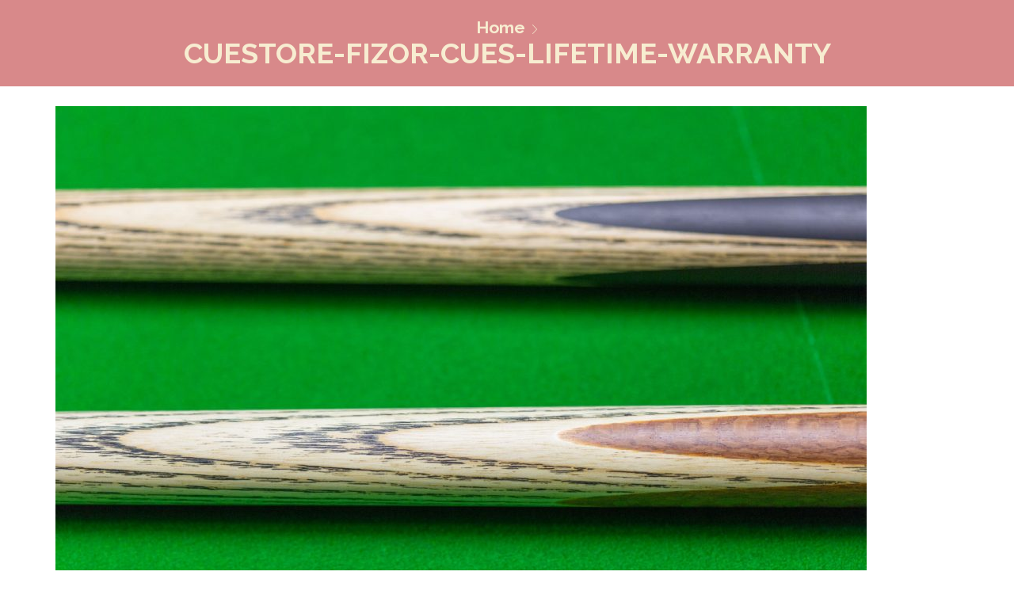

--- FILE ---
content_type: text/css
request_url: https://cuestore.eu/wp-content/themes/xstore/css/modules/comments.min.css?ver=8.0.10
body_size: 892
content:
.about-author-title,.comment-reply-title,.comments .title-alt,.related-posts .title{font-size:1.7142em;padding-bottom:.7em;margin-bottom:0}#reviews #comments>h2,.comment-reply-title{display:block;width:100%;color:var(--et_dark-2-white);margin-bottom:0;line-height:var(--h2-line-height)}#reviews #comments>h2,span.comment-reply-title{font-size:1rem;text-transform:uppercase;border-bottom:1px solid var(--et_border-color);padding-bottom:1em;margin-bottom:1em;line-height:var(--h2-line-height)}.comment-reply-link{color:var(--et_active-color)}.comments-list .comment{width:100%;display:inline-block;margin-bottom:2em;padding-bottom:2em;border-bottom:1px solid var(--et_border-color)}.comments-list .comment:last-child{border-bottom:0;margin-bottom:0;padding-bottom:0}.comments-list .meta-comm{font-size:1rem;margin-bottom:5px}.comments-list .children{margin-top:2em;padding-top:2em;border-top:1px solid var(--et_border-color)}.comments-list .children:last-child{margin-bottom:0}.comment-respond{display:inline-block;width:100%}article+.comment-respond{margin-top:2.7vw}.comment-respond label{display:none}.comment-respond textarea{height:200px}.comment-respond .comment-form-author,.comment-respond .comment-form-email,.comment-respond .comment-form-url{width:33.3%;display:block;float:left}.comment-respond .comment-form-email{padding:0 .71em}.comment-respond .comment-form-url{padding:0 0 0 1.42em}.comment-respond .comment-form-author{padding:0 1.42em 0 0}.comment-respond .comment-form-rating label{margin-bottom:0}.comment-respond .comment-form-rating #rating{opacity:0}.comment-respond .comment-form-rating .stars{margin-bottom:1em}.comment-form-cookies-consent label{display:block}.commentlist li{list-style-type:none;padding-bottom:1.5em;margin-bottom:1.5em;border-bottom:1px solid var(--et_border-color)}.commentlist li:last-child{border:none}.commentlist .avatar{float:left;margin-top:12px;margin-right:30px}.commentlist .comment-text{overflow:hidden;text-align:start}.commentlist .comment-text p{word-break:break-word}.commentlist .description p{margin-bottom:.75em}.commentlist .star-rating{float:right;margin-top:5px}.commentlist .star-rating span{height:auto}.commentlist .meta{font-size:0}.commentlist .meta strong{display:block;font-size:1.3rem;font-weight:400;color:var(--et_dark-2-white)}.commentlist .meta time{color:var(--et_main-color);font-size:1.14rem}.no-comments{display:none}#review_form .comment-respond label{display:block;font-size:1.14rem}#review_form .comment-respond .comment-form-author,#review_form .comment-respond .comment-form-email{width:100%;display:block;padding:0}#review_form .comment-respond .comment-form-author input,#review_form .comment-respond .comment-form-email input{width:100%}#review_form #wp-comment-cookies-consent+label{display:inline-block}.single-post .comments{margin-bottom:50px}.author-info .media-body p:last-of-type,.comments-list .comment .media-body p:last-of-type{margin-bottom:1.05em}#reviews .commentlist .star-rating{margin-top:10px}@media only screen and (min-width:992px){#reviews{overflow:hidden;--h2-line-height:1.4}#reviews #comments,#reviews #review_form_wrapper{width:50%}#reviews #comments:only-child,#reviews #review_form_wrapper:only-child{width:100%;padding:0}.tabs-after_image #reviews #comments,.tabs-after_image #reviews #review_form_wrapper{width:100%;padding-right:0;padding-left:0}}@media only screen and (max-width:768px){.comment-respond .comment-form-author,.comment-respond .comment-form-email,.comment-respond .comment-form-url{width:100%;margin-left:0;margin-right:0;padding:0}.comment-respond .form-group input{width:100%}.commentlist .comment{padding-bottom:1.43em;margin-bottom:1.43em}.commentlist .comment-text p{word-break:normal}}@media only screen and (max-width:480px){.comments-list .comment .media .pull-left{margin-bottom:10px}.comments-list .comment .media-body{width:100%}}.comments-list{padding-left:0!important}.comments-list .comment img{margin-right:1.8em}.comments-list .children{padding-left:6em}@media only screen and (max-width:1200px){.comments-list .children{padding-left:3em}}@media only screen and (min-width:992px){#reviews #review_form_wrapper{float:right;padding-left:15px}#reviews #comments{float:left;padding-right:15px}}